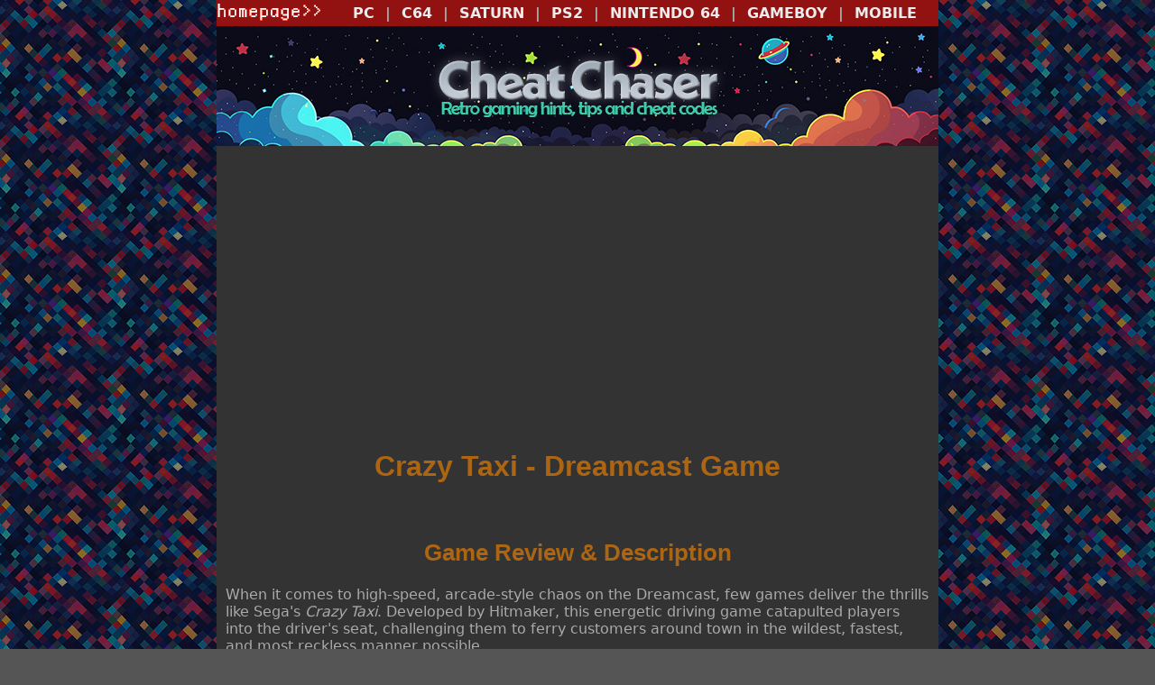

--- FILE ---
content_type: text/html
request_url: https://www.cheatchaser.com/dreamcast/c/crazytaxi.html
body_size: 3418
content:
<!DOCTYPE html>
<html lang="en">
<head>
<meta charset="utf-8">
<!-- Google tag (gtag.js) -->
<script async src="https://www.googletagmanager.com/gtag/js?id=G-SRSDECQ39K"></script>
<script>
  window.dataLayer = window.dataLayer || [];
  function gtag(){dataLayer.push(arguments);}
  gtag('js', new Date());

  gtag('config', 'G-SRSDECQ39K');
</script>
    <title>Crazy Taxi - Cheat codes and hints for the Dreamcast game</title>
<meta name="description" content="Read our Crazy Taxi Dreamcast review; experience wild arcade driving, unlock tips, and discover cheat codes and hints to boost your high scores." />
<link rel="stylesheet" type="text/css" href="https://www.cheatchaser.com/default.css">
<meta name="viewport" content="width=device-width, initial-scale=1">
<script async src="https://pagead2.googlesyndication.com/pagead/js/adsbygoogle.js?client=ca-pub-3548595283920585"
     crossorigin="anonymous"></script>
</head>
<body bgcolor="#555555" topmargin="0" leftmargin="0" marginheight="0" marginwidth="0" background="https://www.cheatchaser.com/images/pixelbg4.png">
<div class="container" align="center">
<table border="0" cellpadding="0" cellspacing="0" width="100%"><tr bgcolor="#921111"><td align="left" valign="top">
<a href="https://www.cheatchaser.com/"><img src="https://www.cheatchaser.com/images/homepage.gif" border="0" alt="Cheat Chaser Home"></a></td>
<td align="right" valign="middle"><strong>
<a href="https://www.cheatchaser.com/pc/">PC</a>&nbsp;&nbsp;|&nbsp;&nbsp;<a href="https://www.cheatchaser.com/c64/">C64</a>&nbsp;&nbsp;|&nbsp;&nbsp;<a href="https://www.cheatchaser.com/saturn/">SATURN</a>&nbsp;&nbsp;|&nbsp;&nbsp;<a href="https://www.cheatchaser.com/ps2/">PS2</a>&nbsp;&nbsp;|&nbsp;&nbsp;<a href="https://www.cheatchaser.com/n64/">NINTENDO 64</a>&nbsp;&nbsp;|&nbsp;&nbsp;<a href="https://www.cheatchaser.com/gameboy/">GAMEBOY</a>&nbsp;&nbsp;|&nbsp;&nbsp;<a href="https://www.cheatchaser.com/mobile/">MOBILE</a>&nbsp;&nbsp;&nbsp;&nbsp;
</strong></td></tr></table>
<table border="0" cellpadding="0" cellspacing="0" width="100%"><tr><td align="center" bgcolor="#333333"><a href="https://www.cheatchaser.com/"><img src="https://www.cheatchaser.com/images/websiteheader.jpg" border="0" width="800" height="133" alt="Cheat Chaser - Cheat Codes for Classic Gaming Platforms"></a></td></tr>
<tr><td valign="top" bgcolor="#333333" style="padding: 10px;">
<h1>Crazy Taxi - Dreamcast Game</h1>
<br>

<h2>Game Review &amp; Description</h2>

<p>When it comes to high-speed, arcade-style chaos on the Dreamcast, few games deliver the thrills like Sega's <em>Crazy Taxi</em>. Developed by Hitmaker, this energetic driving game catapulted players into the driver's seat, challenging them to ferry customers around town in the wildest, fastest, and most reckless manner possible.</p>

<p>Gameplay in <em>Crazy Taxi</em> is beautifully simple yet endlessly addictive: pick up passengers, race to their destinations, and earn cash based on your speed and style. Reckless driving, daring shortcuts, and gravity-defying stunts aren’t just encouraged; they're essential for racking up top scores. Tight controls and intuitive gameplay mechanics ensure players stay hooked, constantly chasing higher fares and bigger tips.</p>

<p>Visually, the game remains vibrant and eye-catching, featuring colourful, bustling cityscapes filled with ramps, jumps, and hidden paths to explore. Even today, the Dreamcast’s graphical prowess holds up impressively, with smooth animations and lively environments contributing to the game's timeless appeal.</p>

<p>The soundtrack of <em>Crazy Taxi</em> is almost as iconic as its gameplay, featuring high-energy tracks from bands like <a href="https://en.wikipedia.org/wiki/The_Offspring">The Offspring</a> and <a href="https://en.wikipedia.org/wiki/Bad_Religion">Bad Religion</a>. This high-tempo music perfectly complements the frenzied driving action, amplifying the game's exhilarating pace and playful attitude.</p>

<p>Whether you're revisiting for nostalgia or discovering it for the first time, <em>Crazy Taxi</em> remains a standout title in the Dreamcast library. Fast, fun, and endlessly replayable, it's a game that perfectly embodies arcade excitement, so step on the gas, and get ready to go crazy!</p>


<br><h2>Dreamcast Game Cheats, Hints and Tips</h2>

<p><strong>DISABLE ARROW INDICATORS</strong><br>

</p><p>Before the character selection screen appears, hold R + Start. If you entered the code correctly, the message "No Arrows" will appear in the lower left corner.

<br>&nbsp;<br>
</p><p><strong>ANOTHER DAY MODE</strong><br>

</p><p>At the character selection screen, press R, then hold R while choosing a driver. If you entered the code correctly, the message "Another Day" will appear. This mode modifies various positions in the game.


<br>&nbsp;<br>
</p><p><strong>BONUS LEVELS IN CRAXY BOX MODE (Japanese version)</strong><br>

</p><p>Get an S license with all four characters in arcade mode to unlock the "Crazy Party" level in crazy box mode. Other new levels can be unlocked after successfully completing the regular crazy box levels.


<br>&nbsp;<br>
</p><p><strong>ALTERNATE DISPLAY</strong><br>

</p><p>Begin a game in arcade or original mode. Then, press B on controller three to switch the display to a first person perspective. Press Y on controller three to change to another camera angle. Press X(5) on controller three to view a speedometer. Press A on controller three to reset the display.

<br>&nbsp;<br>
</p><p><strong>DISABLE DESTINATION INDICATOR</strong><br>

</p><p>Before the character selection screen appears, hold L + Start. If you entered the code correctly, the message "No Destination Mark" will appear in the lower left corner.

<br>&nbsp;<br>
</p><p><strong>EXPERT MODE</strong><br>

</p><p>Before the character selection screen appears, hold L + R + Start. If you entered the code correctly, the word "Expert" will appear in the lower left corner. No stop or arrow indicators will appear in this mode.

<br>&nbsp;<br>
</p><p><strong>SPECIAL TAXI</strong><br>

</p><p>At the character selection screen, quickly press L, R, L, R, L, R or L + R, L + R, L + R. Then, select a character to drive a bike instead of a taxi. Alternatively, complete all sixteen Crazy Box levels to unlock the Special Taxi for each character, which is selectable in crazy box, arcade, or original modes. To select the bike in crazy box mode, scroll to the right of Gus at the character selection screen. To select the bike in arcade or original mode, press Up at the character selection screen.

<br>&nbsp;<br>
</p><p><strong>CRAZY DASH</strong><br>

</p><p>Press Accelerate + Drive.

<br>&nbsp;<br>
</p><p><strong>CRAZY STOP</strong><br>

</p><p>Press Brake + Reverse.

<br>&nbsp;<br>
</p><p><strong>CRAZY DRIFT</strong><br>

</p><p>Press Left or Right while shifting as quickly as possible into Reverse, then back into Drive at a high speed.

<br>&nbsp;<br>
</p><p><strong>CRAZY DRIFT STOP</strong><br>

</p><p>Execute a Crazy Drift, then immediately execute a Crazy Stop.

<br>&nbsp;<br>
</p><h2>GameShark / Pro Action Replay Cheat Codes:</h2>

<p>The following dongle-dependent codes are designed for use with the <em>North American (NTSC) version</em> of the game, but may work on compatible systems:</p>

<p></p><table border="1" bordercolor="#808080" cellspacing="0" cellpadding="3">
<tr><td><font face="Arial, Verdana, Helvetica" size="2">Master Code (Must Be On)</font></td><td><font face="Arial, Verdana, Helvetica" size="2">22C5F54A00000002</font></td></tr>
<tr><td><font face="Arial, Verdana, Helvetica" size="2">Earn $9,999.99 From Each Passenger</font></td><td><font face="Arial, Verdana, Helvetica" size="2">54F7BBC1000F423F</font></td></tr>
<tr><td><font face="Arial, Verdana, Helvetica" size="2">Receive $99,999.99 Cash</font></td><td><font face="Arial, Verdana, Helvetica" size="2">DF6842610098967F</font></td></tr>
<tr><td><font face="Arial, Verdana, Helvetica" size="2">Box Complete / Enable Bike</font></td><td><font face="Arial, Verdana, Helvetica" size="2">945806D80000FFFF</font></td></tr>
<tr><td><font face="Arial, Verdana, Helvetica" size="2">Expert Mode</font></td><td><font face="Arial, Verdana, Helvetica" size="2">7BC59F9900000001<br>C3ABAB6300000001</font></td></tr>
<tr><td><font face="Arial, Verdana, Helvetica" size="2">Infinite Passenger Time</font></td><td><font face="Arial, Verdana, Helvetica" size="2">63CB6AFF00000589</font></td></tr>
<tr><td><font face="Arial, Verdana, Helvetica" size="2">Infinite Game Time</font></td><td><font face="Arial, Verdana, Helvetica" size="2">B0163B330000173E</font></td></tr>
</table><p></p>

<br>&nbsp;<br>
<blockquote><a href="https://www.cheatchaser.com/dreamcast/"><font size="3">&lt;-- More Dreamcast and Genesis Game Cheats</font></a></blockquote>
<br>&nbsp;<br>

</td></tr>

<tr><td align="center" colspan="2" valign="top">
<p><br>Copyright 2000-2025 <a href="https://www.curiositycave.com.au/">Curiosity Cave Pty Ltd</a>. All rights by all media reserved. <a href="https://www.cheatchaser.com/privacy.html">Privacy Policy</a></p><br></td></tr>
</table>
</div>
</body>
</html>

--- FILE ---
content_type: text/html; charset=utf-8
request_url: https://www.google.com/recaptcha/api2/aframe
body_size: 267
content:
<!DOCTYPE HTML><html><head><meta http-equiv="content-type" content="text/html; charset=UTF-8"></head><body><script nonce="eDO_OSZCfHR4se7NhbfDoQ">/** Anti-fraud and anti-abuse applications only. See google.com/recaptcha */ try{var clients={'sodar':'https://pagead2.googlesyndication.com/pagead/sodar?'};window.addEventListener("message",function(a){try{if(a.source===window.parent){var b=JSON.parse(a.data);var c=clients[b['id']];if(c){var d=document.createElement('img');d.src=c+b['params']+'&rc='+(localStorage.getItem("rc::a")?sessionStorage.getItem("rc::b"):"");window.document.body.appendChild(d);sessionStorage.setItem("rc::e",parseInt(sessionStorage.getItem("rc::e")||0)+1);localStorage.setItem("rc::h",'1763786933070');}}}catch(b){}});window.parent.postMessage("_grecaptcha_ready", "*");}catch(b){}</script></body></html>

--- FILE ---
content_type: text/css
request_url: https://www.cheatchaser.com/default.css
body_size: 353
content:
body { font-family: Segoe, "Segoe UI", "DejaVu Sans", "Trebuchet MS", Verdana, "sans-serif"; font-size: 16px; color: #aaaaaa }
p { font-family: Segoe, "Segoe UI", "DejaVu Sans", "Trebuchet MS", Verdana, "sans-serif"; font-size: 16px; color: #aaaaaa }
h1 { font-family: "Gill Sans", "Gill Sans MT", "Myriad Pro", "DejaVu Sans Condensed", Helvetica, Arial, "sans-serif"; font-size: 32px; color: #AC6513; text-align: center }
h2 { font-family: "Gill Sans", "Gill Sans MT", "Myriad Pro", "DejaVu Sans Condensed", Helvetica, Arial, "sans-serif"; font-size: 26px; color: #AC6513; text-align: center }
td { font-family: Segoe, "Segoe UI", "DejaVu Sans", "Trebuchet MS", Verdana, "sans-serif"; font-size: 16px; color: #aaaaaa }
.mash { font-family: arial, helvetica, sans-serif; font-size: 20px; color: #aaaaaa }
div.container { max-width: 800px; margin: auto; border-style: none; }
a:link {color: #ececec; font-family: Segoe, "Segoe UI", "DejaVu Sans", "Trebuchet MS", Verdana, "sans-serif"; font-size: 16px; text-decoration: none}
a:visited {color: #ececec; font-family: Segoe, "Segoe UI", "DejaVu Sans", "Trebuchet MS", Verdana, "sans-serif"; font-size: 16px; text-decoration: none} 
a:active {color: #aaaaaa; font-family: Segoe, "Segoe UI", "DejaVu Sans", "Trebuchet MS", Verdana, "sans-serif"; font-size: 16px; text-decoration: none} 
A:hover {text-decoration: none; font-family: Segoe, "Segoe UI", "DejaVu Sans", "Trebuchet MS", Verdana, "sans-serif"; font-size: 16px; color: #aaaaaa}